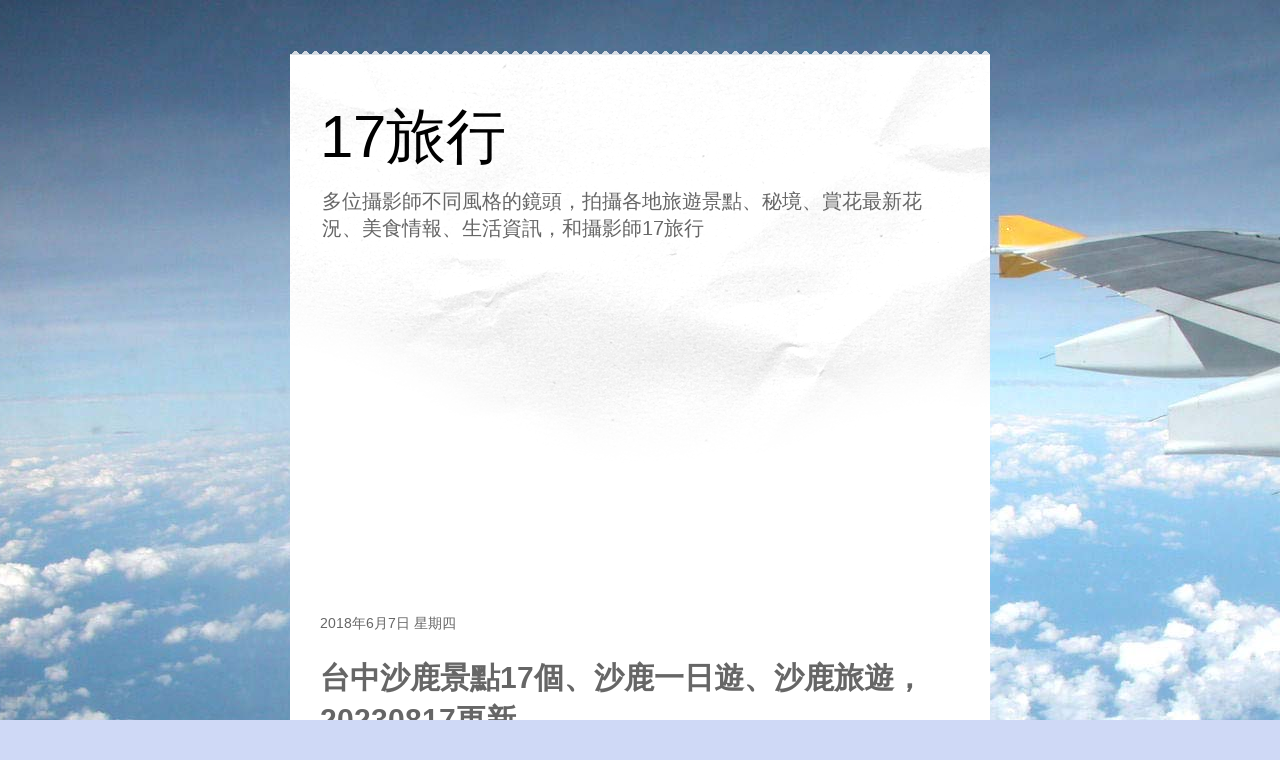

--- FILE ---
content_type: text/html; charset=UTF-8
request_url: https://www.17travel.tw/2018/06/1320191216.html
body_size: 18891
content:
<!DOCTYPE html>
<html class='v2' dir='ltr' lang='zh-TW' xmlns='http://www.w3.org/1999/xhtml' xmlns:b='http://www.google.com/2005/gml/b' xmlns:data='http://www.google.com/2005/gml/data' xmlns:expr='http://www.google.com/2005/gml/expr'>
<head>
<link href='https://www.blogger.com/static/v1/widgets/335934321-css_bundle_v2.css' rel='stylesheet' type='text/css'/>
<meta content='6rOhn16zAhtoOrkrmOdng9k3eIOnrwSflTiC43hx2es' name='google-site-verification'/>
<meta content='Od6lGaxfMzuR2v9H5EGvtjI-lEyUzRjythWvqD5LOHk' name='google-site-verification'/>
<meta content='width=1100' name='viewport'/>
<meta content='text/html; charset=UTF-8' http-equiv='Content-Type'/>
<meta content='blogger' name='generator'/>
<link href='https://www.17travel.tw/favicon.ico' rel='icon' type='image/x-icon'/>
<link href='https://www.17travel.tw/2018/06/1320191216.html' rel='canonical'/>
<link rel="alternate" type="application/atom+xml" title="17旅行 - Atom" href="https://www.17travel.tw/feeds/posts/default" />
<link rel="alternate" type="application/rss+xml" title="17旅行 - RSS" href="https://www.17travel.tw/feeds/posts/default?alt=rss" />
<link rel="service.post" type="application/atom+xml" title="17旅行 - Atom" href="https://www.blogger.com/feeds/6434607600398674023/posts/default" />

<link rel="alternate" type="application/atom+xml" title="17旅行 - Atom" href="https://www.17travel.tw/feeds/6920278657782803003/comments/default" />
<!--Can't find substitution for tag [blog.ieCssRetrofitLinks]-->
<link href='https://blogger.googleusercontent.com/img/b/R29vZ2xl/AVvXsEjlAX6G0P8V8_qoPbCeixXLw8QNHIbLJiatgjTkA88ooHeJgIUavpAKpJrO4cCtCqdwNE6UqGXvtFlPiaX5VVPv9Qq9E-XjWFY1nXGybjKXu_7gYp7y1XrxBFmSVmCsgCVdsyjwgsH_WZo/s16000/%25E6%25B2%2599%25E9%25B9%25BF%25E5%258D%25802.jpg' rel='image_src'/>
<meta content='台中沙鹿旅遊景點、一日遊、秘境、拍照景點、美食、ig打卡夯點' name='description'/>
<meta content='https://www.17travel.tw/2018/06/1320191216.html' property='og:url'/>
<meta content='台中沙鹿景點17個、沙鹿一日遊、沙鹿旅遊，20230817更新' property='og:title'/>
<meta content='台中沙鹿旅遊景點、一日遊、秘境、拍照景點、美食、ig打卡夯點' property='og:description'/>
<meta content='https://blogger.googleusercontent.com/img/b/R29vZ2xl/AVvXsEjlAX6G0P8V8_qoPbCeixXLw8QNHIbLJiatgjTkA88ooHeJgIUavpAKpJrO4cCtCqdwNE6UqGXvtFlPiaX5VVPv9Qq9E-XjWFY1nXGybjKXu_7gYp7y1XrxBFmSVmCsgCVdsyjwgsH_WZo/w1200-h630-p-k-no-nu/%25E6%25B2%2599%25E9%25B9%25BF%25E5%258D%25802.jpg' property='og:image'/>
<title>
台中沙鹿景點17個&#12289;沙鹿一日遊&#12289;沙鹿旅遊&#65292;20230817更新 - 17旅行
</title>
<script async='async' crossorigin='anonymous' src='https://pagead2.googlesyndication.com/pagead/js/adsbygoogle.js?client=ca-pub-7513918284984737'></script>
<!-- Global site tag (gtag.js) - Google Analytics -->
<script async='async' src='https://www.googletagmanager.com/gtag/js?id=G-Q85LV8YC70'></script>
<script>
  window.dataLayer = window.dataLayer || [];
  function gtag(){dataLayer.push(arguments);}
  gtag('js', new Date());

  gtag('config', 'G-Q85LV8YC70');
</script>
<style id='page-skin-1' type='text/css'><!--
/*
-----------------------------------------------
Blogger Template Style
Name:     Travel
Designer: Sookhee Lee
URL:      www.plyfly.net
----------------------------------------------- */
/* Variable definitions
====================
<Variable name="keycolor" description="Main Color" type="color" default="#539bcd"/>
<Group description="Page Text" selector="body">
<Variable name="body.font" description="Font" type="font"
default="normal normal 13px 'Trebuchet MS',Trebuchet,sans-serif"/>
<Variable name="body.text.color" description="Text Color" type="color" default="#bbbbbb"/>
</Group>
<Group description="Backgrounds" selector=".body-fauxcolumns-outer">
<Variable name="body.background.color" description="Outer Background" type="color" default="#539bcd"/>
<Variable name="content.background.color" description="Main Background" type="color" default="transparent"/>
</Group>
<Group description="Links" selector=".main-outer">
<Variable name="link.color" description="Link Color" type="color" default="#ff9900"/>
<Variable name="link.visited.color" description="Visited Color" type="color" default="#b87209"/>
<Variable name="link.hover.color" description="Hover Color" type="color" default="#ff9900"/>
</Group>
<Group description="Blog Title" selector=".header H2">
<Variable name="header.font" description="Font" type="font"
default="normal normal 60px 'Trebuchet MS',Trebuchet,sans-serif"/>
<Variable name="header.text.color" description="Text Color" type="color" default="#ffffff" />
</Group>
<Group description="Blog Description" selector=".header .description">
<Variable name="description.text.color" description="Description Color" type="color"
default="#666666" />
</Group>
<Group description="Tabs Text" selector=".tabs-inner .widget li a">
<Variable name="tabs.font" description="Font" type="font"
default="normal bold 16px 'Trebuchet MS',Trebuchet,sans-serif"/>
<Variable name="tabs.text.color" description="Text Color" type="color" default="#ffffff"/>
<Variable name="tabs.selected.text.color" description="Selected Color" type="color" default="#ffffff"/>
</Group>
<Group description="Tabs Background" selector=".tabs-outer .PageList">
<Variable name="tabs.background.color" description="Background Color" type="color" default="transparent"/>
<Variable name="tabs.selected.background.color" description="Selected Color" type="color" default="transparent"/>
</Group>
<Group description="Date Header" selector=".main-inner H5.date-header">
<Variable name="date.font" description="Font" type="font"
default="normal normal 14px 'Trebuchet MS',Trebuchet,sans-serif"/>
<Variable name="date.text.color" description="Text Color" type="color" default="#666666"/>
</Group>
<Group description="Post Title" selector="H1.post-title a">
<Variable name="post.title.font" description="Font" type="font"
default="normal bold 20px 'Trebuchet MS',Trebuchet,sans-serif"/>
<Variable name="post.title.text.color" description="Text Color" type="color"
default="#ffffff"/>
</Group>
<Group description="Post Background" selector=".column-center-inner">
<Variable name="post.background.color" description="Background Color" type="color"
default="transparent"/>
<Variable name="post.background.url" description="Post Background URL" type="url" default="none"/>
</Group>
<Group description="Gadget Title Color" selector="H5">
<Variable name="widget.title.font" description="Font" type="font"
default="normal bold 14px 'Trebuchet MS',Trebuchet,sans-serif"/>
<Variable name="widget.title.text.color" description="Title Color" type="color" default="#ffffff"/>
</Group>
<Group description="Gadget Text" selector=".footer-inner .widget, .sidebar .widget">
<Variable name="widget.font" description="Font" type="font"
default="normal normal 15px 'Trebuchet MS',Trebuchet,sans-serif"/>
<Variable name="widget.text.color" description="Text Color" type="color" default="#666666"/>
</Group>
<Group description="Gadget Links" selector=".sidebar .widget">
<Variable name="widget.link.color" description="Link Color" type="color" default="#666666"/>
<Variable name="widget.link.visited.color" description="Visited Color" type="color" default="#436590"/>
<Variable name="widget.alternate.text.color" description="Alternate Color" type="color" default="#ffffff"/>
</Group>
<Group description="Sidebar Background" selector=".column-left-inner .column-right-inner">
<Variable name="widget.outer.background.color" description="Background Color" type="color" default="transparent" />
<Variable name="widget.border.bevel.color" description="Bevel Color" type="color" default="transparent" />
</Group>
<Variable name="body.background" description="Body Background" type="background"
color="#cfd9f6" default="$(color) none repeat-x scroll top center"/>
<Variable name="content.background" description="Content Background" type="background"
color="#ffffff" default="$(color) none repeat scroll top center"/>
<Variable name="comments.background" description="Comments Background" type="background"
default="#cccccc none repeat scroll top center"/>
<Variable name="content.imageBorder.top.space" description="Content Image Border Top Space" type="length" default="0" min="0" max="100px"/>
<Variable name="content.imageBorder.top" description="Content Image Border Top" type="url" default="none"/>
<Variable name="content.margin" description="Content Margin Top" type="length" default="20px" min="0" max="100px"/>
<Variable name="content.padding" description="Content Padding" type="length" default="20px" min="0" max="100px"/>
<Variable name="content.posts.padding" description="Posts Content Padding" type="length" default="10px" min="0" max="100px"/>
<Variable name="tabs.background.gradient" description="Tabs Background Gradient" type="url"
default="url(https://resources.blogblog.com/blogblog/data/1kt/travel/bg_black_50.png)"/>
<Variable name="tabs.selected.background.gradient" description="Tabs Selected Background Gradient" type="url"
default="url(https://resources.blogblog.com/blogblog/data/1kt/travel/bg_black_50.png)"/>
<Variable name="widget.outer.background.gradient" description="Sidebar Gradient" type="url"
default="url(https://resources.blogblog.com/blogblog/data/1kt/travel/bg_black_50.png)"/>
<Variable name="footer.background.gradient" description="Footer Background Gradient" type="url" default="none"/>
<Variable name="mobile.background.overlay" description="Mobile Background Overlay" type="string"
default="transparent none repeat scroll top left"/>
<Variable name="mobile.button.color" description="Mobile Button Color" type="color" default="#ffffff" />
<Variable name="startSide" description="Side where text starts in blog language" type="automatic" default="left"/>
<Variable name="endSide" description="Side where text ends in blog language" type="automatic" default="right"/>
*/
/* Content
----------------------------------------------- */
body {
font: normal normal 15px 'Trebuchet MS',Trebuchet,sans-serif;
color: #666666;
background: #cfd9f6 url(//themes.googleusercontent.com/image?id=0BwVBOzw_-hbMZDgyZmJiZTMtNWUxNC00NjA1LWJhZWMtODc3ZWQwMzZiYjcz) repeat fixed top center;
}
html body .region-inner {
min-width: 0;
max-width: 100%;
width: auto;
}
a:link {
text-decoration:none;
color: #538cd6;
}
a:visited {
text-decoration:none;
color: #436590;
}
a:hover {
text-decoration:underline;
color: #ff9900;
}
.content-outer .content-cap-top {
height: 5px;
background: transparent url(https://resources.blogblog.com/blogblog/data/1kt/travel/bg_container.png) repeat-x scroll top center;
}
.content-outer {
margin: 0 auto;
padding-top: 20px;
}
.content-inner {
background: #ffffff url(https://resources.blogblog.com/blogblog/data/1kt/travel/bg_container.png) repeat-x scroll top left;
background-position: left -5px;
background-color: #ffffff;
padding: 20px;
}
.main-inner .date-outer {
margin-bottom: 2em;
}
/* Header
----------------------------------------------- */
.header-inner .Header .titlewrapper,
.header-inner .Header .descriptionwrapper {
padding-left: 10px;
padding-right: 10px;
}
.Header H2 {
font: normal normal 60px 'Trebuchet MS',Trebuchet,sans-serif;
color: #000000;
}
.Header H2 a {
color: #000000;
}
.Header .description {
font-size: 130%;
}
/* Tabs
----------------------------------------------- */
.tabs-inner {
margin: 1em 0 0;
padding: 0;
}
.tabs-inner .section {
margin: 0;
}
.tabs-inner .widget ul {
padding: 0;
background: #000000 none repeat scroll top center;
}
.tabs-inner .widget li {
border: none;
}
.tabs-inner .widget li a {
display: inline-block;
padding: 1em 1.5em;
color: #ffffff;
font: normal bold 16px 'Trebuchet MS',Trebuchet,sans-serif;
}
.tabs-inner .widget li.selected a,
.tabs-inner .widget li a:hover {
position: relative;
z-index: 1;
background: #333333 none repeat scroll top center;
color: #ffffff;
}
/* Headings
----------------------------------------------- */
H5 {
font: normal bold 14px 'Trebuchet MS',Trebuchet,sans-serif;
color: #000000;
}
.main-inner H5.date-header {
font: normal normal 14px 'Trebuchet MS',Trebuchet,sans-serif;
color: #666666;
}
.footer-inner .widget H5,
.sidebar .widget H5 {
padding-bottom: .5em;
}
/* Main
----------------------------------------------- */
.main-inner {
padding: 20px 0;
}
.main-inner .column-center-inner {
padding: 10px 0;
}
.main-inner .column-center-inner .section {
margin: 0 10px;
}
.main-inner .column-right-inner {
margin-left: 20px;
}
.main-inner .fauxcolumn-right-outer .fauxcolumn-inner {
margin-left: 20px;
background: #ffffff none repeat scroll top left;
}
.main-inner .column-left-inner {
margin-right: 20px;
}
.main-inner .fauxcolumn-left-outer .fauxcolumn-inner {
margin-right: 20px;
background: #ffffff none repeat scroll top left;
}
.main-inner .column-left-inner,
.main-inner .column-right-inner {
padding: 15px 0;
}
/* Posts
----------------------------------------------- */
H1.post-title {
margin-top: 20px;
}
H1.post-title a {
font: normal bold 20px 'Trebuchet MS',Trebuchet,sans-serif;
color: #000000;
}
H1.post-title a:hover {
text-decoration: underline;
}
.main-inner .column-center-outer {
background: transparent none repeat scroll top left;
_background-image: none;
}
.post-body {
line-height: 1.4;
position: relative;
}
.post-header {
margin: 0 0 1em;
line-height: 1.6;
}
.post-footer {
margin: .5em 0;
line-height: 1.6;
}
#blog-pager {
font-size: 140%;
}
#comments {
background: #cccccc none repeat scroll top center;
padding: 15px;
}
#comments .comment-author {
padding-top: 1.5em;
}
#comments h4,
#comments .comment-author a,
#comments .comment-timestamp a {
color: #000000;
}
#comments .comment-author:first-child {
padding-top: 0;
border-top: none;
}
.avatar-image-container {
margin: .2em 0 0;
}
/* Comments
----------------------------------------------- */
#comments a {
color: #000000;
}
.comments .comments-content .icon.blog-author {
background-repeat: no-repeat;
background-image: url([data-uri]);
}
.comments .comments-content .loadmore a {
border-top: 1px solid #000000;
border-bottom: 1px solid #000000;
}
.comments .comment-thread.inline-thread {
background: transparent;
}
.comments .continue {
border-top: 2px solid #000000;
}
/* Widgets
----------------------------------------------- */
.sidebar .widget {
border-bottom: 2px solid #000000;
padding-bottom: 10px;
margin: 10px 0;
}
.sidebar .widget:first-child {
margin-top: 0;
}
.sidebar .widget:last-child {
border-bottom: none;
margin-bottom: 0;
padding-bottom: 0;
}
.footer-inner .widget,
.sidebar .widget {
font: normal normal 13px 'Trebuchet MS',Trebuchet,sans-serif;
color: #666666;
}
.sidebar .widget a:link {
color: #666666;
text-decoration: none;
}
.sidebar .widget a:visited {
color: #436590;
}
.sidebar .widget a:hover {
color: #666666;
text-decoration: underline;
}
.footer-inner .widget a:link {
color: #538cd6;
text-decoration: none;
}
.footer-inner .widget a:visited {
color: #436590;
}
.footer-inner .widget a:hover {
color: #538cd6;
text-decoration: underline;
}
.widget .zippy {
color: #000000;
}
.footer-inner {
background: transparent none repeat scroll top center;
}
/* Mobile
----------------------------------------------- */
body.mobile  {
background-size: 100% auto;
}
body.mobile .AdSense {
margin: 0 -10px;
}
.mobile .body-fauxcolumn-outer {
background: transparent none repeat scroll top left;
}
.mobile .footer-inner .widget a:link {
color: #666666;
text-decoration: none;
}
.mobile .footer-inner .widget a:visited {
color: #436590;
}
.mobile-post-outer a {
color: #000000;
}
.mobile-link-button {
background-color: #538cd6;
}
.mobile-link-button a:link, .mobile-link-button a:visited {
color: #ffffff;
}
.mobile-index-contents {
color: #666666;
}
.mobile .tabs-inner .PageList .widget-content {
background: #333333 none repeat scroll top center;
color: #ffffff;
}
.mobile .tabs-inner .PageList .widget-content .pagelist-arrow {
border-left: 1px solid #ffffff;
}

--></style>
<style id='template-skin-1' type='text/css'><!--
body {
min-width: 700px;
}
.content-outer, .content-fauxcolumn-outer, .region-inner {
min-width: 700px;
max-width: 700px;
_width: 700px;
}
.main-inner .columns {
padding-left: 0px;
padding-right: 0px;
}
.main-inner .fauxcolumn-center-outer {
left: 0px;
right: 0px;
/* IE6 does not respect left and right together */
_width: expression(this.parentNode.offsetWidth -
parseInt("0px") -
parseInt("0px") + 'px');
}
.main-inner .fauxcolumn-left-outer {
width: 0px;
}
.main-inner .fauxcolumn-right-outer {
width: 0px;
}
.main-inner .column-left-outer {
width: 0px;
right: 100%;
margin-left: -0px;
}
.main-inner .column-right-outer {
width: 0px;
margin-right: -0px;
}
#layout {
min-width: 0;
}
#layout .content-outer {
min-width: 0;
width: 800px;
}
#layout .region-inner {
min-width: 0;
width: auto;
}
body#layout div.add_widget {
padding: 8px;
}
body#layout div.add_widget a {
margin-left: 32px;
}
--></style>
<style>
    body {background-image:url(\/\/themes.googleusercontent.com\/image?id=0BwVBOzw_-hbMZDgyZmJiZTMtNWUxNC00NjA1LWJhZWMtODc3ZWQwMzZiYjcz);}
    
@media (max-width: 200px) { body {background-image:url(\/\/themes.googleusercontent.com\/image?id=0BwVBOzw_-hbMZDgyZmJiZTMtNWUxNC00NjA1LWJhZWMtODc3ZWQwMzZiYjcz&options=w200);}}
@media (max-width: 400px) and (min-width: 201px) { body {background-image:url(\/\/themes.googleusercontent.com\/image?id=0BwVBOzw_-hbMZDgyZmJiZTMtNWUxNC00NjA1LWJhZWMtODc3ZWQwMzZiYjcz&options=w400);}}
@media (max-width: 800px) and (min-width: 401px) { body {background-image:url(\/\/themes.googleusercontent.com\/image?id=0BwVBOzw_-hbMZDgyZmJiZTMtNWUxNC00NjA1LWJhZWMtODc3ZWQwMzZiYjcz&options=w800);}}
@media (max-width: 1200px) and (min-width: 801px) { body {background-image:url(\/\/themes.googleusercontent.com\/image?id=0BwVBOzw_-hbMZDgyZmJiZTMtNWUxNC00NjA1LWJhZWMtODc3ZWQwMzZiYjcz&options=w1200);}}
/* Last tag covers anything over one higher than the previous max-size cap. */
@media (min-width: 1201px) { body {background-image:url(\/\/themes.googleusercontent.com\/image?id=0BwVBOzw_-hbMZDgyZmJiZTMtNWUxNC00NjA1LWJhZWMtODc3ZWQwMzZiYjcz&options=w1600);}}
  </style>
<link href='https://www.blogger.com/dyn-css/authorization.css?targetBlogID=6434607600398674023&amp;zx=6f35807d-c149-48ce-91fb-9f9683d12b44' media='none' onload='if(media!=&#39;all&#39;)media=&#39;all&#39;' rel='stylesheet'/><noscript><link href='https://www.blogger.com/dyn-css/authorization.css?targetBlogID=6434607600398674023&amp;zx=6f35807d-c149-48ce-91fb-9f9683d12b44' rel='stylesheet'/></noscript>
<meta name='google-adsense-platform-account' content='ca-host-pub-1556223355139109'/>
<meta name='google-adsense-platform-domain' content='blogspot.com'/>

<script async src="https://pagead2.googlesyndication.com/pagead/js/adsbygoogle.js?client=ca-pub-7513918284984737&host=ca-host-pub-1556223355139109" crossorigin="anonymous"></script>

<!-- data-ad-client=ca-pub-7513918284984737 -->

</head>
<body class='loading'>
<div id='fb-root'></div>
<script async='async' crossorigin='anonymous' defer='defer' nonce='jrvZQJ4o' src='https://connect.facebook.net/zh_TW/sdk.js#xfbml=1&version=v18.0'></script>
<div class='navbar no-items section' id='navbar' name='導覽列'>
</div>
<div class='body-fauxcolumns'>
<div class='fauxcolumn-outer body-fauxcolumn-outer'>
<div class='cap-top'>
<div class='cap-left'></div>
<div class='cap-right'></div>
</div>
<div class='fauxborder-left'>
<div class='fauxborder-right'></div>
<div class='fauxcolumn-inner'>
</div>
</div>
<div class='cap-bottom'>
<div class='cap-left'></div>
<div class='cap-right'></div>
</div>
</div>
</div>
<div class='content'>
<div class='content-fauxcolumns'>
<div class='fauxcolumn-outer content-fauxcolumn-outer'>
<div class='cap-top'>
<div class='cap-left'></div>
<div class='cap-right'></div>
</div>
<div class='fauxborder-left'>
<div class='fauxborder-right'></div>
<div class='fauxcolumn-inner'>
</div>
</div>
<div class='cap-bottom'>
<div class='cap-left'></div>
<div class='cap-right'></div>
</div>
</div>
</div>
<div class='content-outer'>
<div class='content-cap-top cap-top'>
<div class='cap-left'></div>
<div class='cap-right'></div>
</div>
<div class='fauxborder-left content-fauxborder-left'>
<div class='fauxborder-right content-fauxborder-right'></div>
<div class='content-inner'>
<header>
<div class='header-outer'>
<div class='header-cap-top cap-top'>
<div class='cap-left'></div>
<div class='cap-right'></div>
</div>
<div class='fauxborder-left header-fauxborder-left'>
<div class='fauxborder-right header-fauxborder-right'></div>
<div class='region-inner header-inner'>
<div class='header section' id='header' name='標頭'><div class='widget Header' data-version='1' id='Header1'>
<div id='header-inner'>
<div class='titlewrapper'>
<H2 class='title'>
<a href='https://www.17travel.tw/'>
17旅行
</a>
</H2>
</div>
<div class='descriptionwrapper'>
<p class='description'><span>多位攝影師不同風格的鏡頭&#65292;拍攝各地旅遊景點&#12289;秘境&#12289;賞花最新花況&#12289;美食情報&#12289;生活資訊&#65292;和攝影師17旅行</span></p>
</div>
</div>
</div></div>
</div>
</div>
<div class='header-cap-bottom cap-bottom'>
<div class='cap-left'></div>
<div class='cap-right'></div>
</div>
</div>
</header>
<div class='tabs-outer'>
<div class='tabs-cap-top cap-top'>
<div class='cap-left'></div>
<div class='cap-right'></div>
</div>
<div class='fauxborder-left tabs-fauxborder-left'>
<div class='fauxborder-right tabs-fauxborder-right'></div>
<div class='region-inner tabs-inner'>
<div class='tabs section' id='crosscol' name='跨欄區'><div class='widget HTML' data-version='1' id='HTML1'>
<div class='widget-content'>
<!-- 17gotaiwan_crosscol_AdSense4_1x1_as -->
<ins class="adsbygoogle"
     style="display:block"
     data-ad-client="ca-pub-7513918284984737"
     data-ad-slot="9847214409"
     data-ad-format="auto"
     data-full-width-responsive="true"></ins>
<script>
     (adsbygoogle = window.adsbygoogle || []).push({});
</script>
</div>
<div class='clear'></div>
</div></div>
<div class='tabs no-items section' id='crosscol-overflow' name='Cross-Column 2'></div>
</div>
</div>
<div class='tabs-cap-bottom cap-bottom'>
<div class='cap-left'></div>
<div class='cap-right'></div>
</div>
</div>
<div class='main-outer'>
<div class='main-cap-top cap-top'>
<div class='cap-left'></div>
<div class='cap-right'></div>
</div>
<div class='fauxborder-left main-fauxborder-left'>
<div class='fauxborder-right main-fauxborder-right'></div>
<div class='region-inner main-inner'>
<div class='columns fauxcolumns'>
<div class='fauxcolumn-outer fauxcolumn-center-outer'>
<div class='cap-top'>
<div class='cap-left'></div>
<div class='cap-right'></div>
</div>
<div class='fauxborder-left'>
<div class='fauxborder-right'></div>
<div class='fauxcolumn-inner'>
</div>
</div>
<div class='cap-bottom'>
<div class='cap-left'></div>
<div class='cap-right'></div>
</div>
</div>
<div class='fauxcolumn-outer fauxcolumn-left-outer'>
<div class='cap-top'>
<div class='cap-left'></div>
<div class='cap-right'></div>
</div>
<div class='fauxborder-left'>
<div class='fauxborder-right'></div>
<div class='fauxcolumn-inner'>
</div>
</div>
<div class='cap-bottom'>
<div class='cap-left'></div>
<div class='cap-right'></div>
</div>
</div>
<div class='fauxcolumn-outer fauxcolumn-right-outer'>
<div class='cap-top'>
<div class='cap-left'></div>
<div class='cap-right'></div>
</div>
<div class='fauxborder-left'>
<div class='fauxborder-right'></div>
<div class='fauxcolumn-inner'>
</div>
</div>
<div class='cap-bottom'>
<div class='cap-left'></div>
<div class='cap-right'></div>
</div>
</div>
<!-- corrects IE6 width calculation -->
<div class='columns-inner'>
<div class='column-center-outer'>
<div class='column-center-inner'>
<div class='main section' id='main' name='主版面'><div class='widget Blog' data-version='1' id='Blog1'>
<div class='blog-posts hfeed'>

          <div class="date-outer">
        
<H5 class='date-header'><span>2018年6月7日 星期四</span></H5>

          <div class="date-posts">
        
<div class='post-outer'>
<div class='post hentry uncustomized-post-template' itemprop='blogPost' itemscope='itemscope' itemtype='http://schema.org/BlogPosting'>
<meta content='https://blogger.googleusercontent.com/img/b/R29vZ2xl/AVvXsEjlAX6G0P8V8_qoPbCeixXLw8QNHIbLJiatgjTkA88ooHeJgIUavpAKpJrO4cCtCqdwNE6UqGXvtFlPiaX5VVPv9Qq9E-XjWFY1nXGybjKXu_7gYp7y1XrxBFmSVmCsgCVdsyjwgsH_WZo/s16000/%25E6%25B2%2599%25E9%25B9%25BF%25E5%258D%25802.jpg' itemprop='image_url'/>
<meta content='6434607600398674023' itemprop='blogId'/>
<meta content='6920278657782803003' itemprop='postId'/>
<a name='6920278657782803003'></a>
<H1 class='post-title entry-title' itemprop='name'>
台中沙鹿景點17個&#12289;沙鹿一日遊&#12289;沙鹿旅遊&#65292;20230817更新
</H1>
<div class='post-header'>
<div class='post-header-line-1'></div>
</div>
<div class='post-body entry-content' id='post-body-6920278657782803003' itemprop='articleBody'>
<a href="https://blogger.googleusercontent.com/img/b/R29vZ2xl/AVvXsEjlAX6G0P8V8_qoPbCeixXLw8QNHIbLJiatgjTkA88ooHeJgIUavpAKpJrO4cCtCqdwNE6UqGXvtFlPiaX5VVPv9Qq9E-XjWFY1nXGybjKXu_7gYp7y1XrxBFmSVmCsgCVdsyjwgsH_WZo/s1600/%25E6%25B2%2599%25E9%25B9%25BF%25E5%258D%25802.jpg"><img alt="台中沙鹿景點&#12289;沙鹿一日遊&#12289;沙鹿旅遊&#65292;持續更新" border="0" data-original-height="314" data-original-width="600" src="https://blogger.googleusercontent.com/img/b/R29vZ2xl/AVvXsEjlAX6G0P8V8_qoPbCeixXLw8QNHIbLJiatgjTkA88ooHeJgIUavpAKpJrO4cCtCqdwNE6UqGXvtFlPiaX5VVPv9Qq9E-XjWFY1nXGybjKXu_7gYp7y1XrxBFmSVmCsgCVdsyjwgsH_WZo/s16000/%25E6%25B2%2599%25E9%25B9%25BF%25E5%258D%25802.jpg" title="台中沙鹿景點&#12289;沙鹿一日遊&#12289;沙鹿旅遊&#65292;持續更新" /></a><br />
&#9650;本篇整理了<strong>台中沙鹿景點</strong>&#12289;沙鹿一日遊&#12289;沙鹿旅遊&#12289;賞花&#12289;拍照和活動資訊等&#65292;希望有需要的朋友參考&#65292;規劃到台中沙鹿旅行&#65292;內容會持續更新<br />
<span><a name="more"></a></span><br />
<script async="" src="//pagead2.googlesyndication.com/pagead/js/adsbygoogle.js"></script>
<!--7513918284984737-Auto-1-->
<ins class="adsbygoogle" data-ad-client="ca-pub-7513918284984737" data-ad-format="auto" data-ad-slot="5835817208" style="display: block;"></ins>
<script>
(adsbygoogle = window.adsbygoogle || []).push({});
</script><br />
<br />
<h2>台中沙鹿旅遊景點一日遊參考</h2>
<h3>
好好聚落</h3>
<div class="separator" style="clear: both; text-align: center;">
<a href="https://www.17travel.tw/2017/08/blog-post.html" target="_blank"><img alt="台中沙鹿|好好聚落長期照顧文創園區|色彩繽紛貨櫃屋|拍美照就有好心情" border="0" data-original-height="314" data-original-width="600" src="https://blogger.googleusercontent.com/img/b/R29vZ2xl/AVvXsEgSWTRDQR816SYoLW9w_SKb67qkGVRuHraJMUBa416lzyQkLpholz0CrGJ4z-ryxrpdLVRtDyEVO8rLZ5fraN2GCVTgcSFU-qPgdIbzwTiTtds4F03-EzpLqBITQxVQOnenH1fr0Vx8j0iT/s1600/%25E9%25A6%2596%25E9%25A0%2581%2528600x314%2529.jpg" title="台中沙鹿|好好聚落長期照顧文創園區|色彩繽紛貨櫃屋|拍美照就有好心情" /></a></div>
&#9650;No.1 台中沙鹿好好聚落長期照顧文創園區&#65292;園區內有好多色彩繽紛的貨櫃屋&#65292;成為熱門拍照打卡景點&#65292;來一趟就有好心情&#65292;還有好瓦小館可以用餐<br />
<br />
地址&#65306;台中市沙鹿區鎮南路永福巷7號(<a href="https://www.google.com.tw/maps/place/%E5%A5%BD%E5%A5%BD%E8%81%9A%E8%90%BD%E6%96%87%E5%89%B5%E5%9C%92%E5%8D%80/@24.2215236,120.559971,17z/data=!3m1!4b1!4m5!3m4!1s0x3469150539aee8e1:0x8645bd237a91ade3!8m2!3d24.2215187!4d120.5621597?hl=zh-TW" target="_blank">地圖</a>)<br />
電話&#65306;04-2636-8826<br />
營業時間&#65306;週六週日10:00 - 17:30<br />
更多內容&#65306;<a href="https://www.17travel.tw/2017/08/blog-post.html" target="_blank">台中沙鹿|好好聚落長期照顧文創園區|色彩繽紛貨櫃屋|拍美照就有好心情</a><br />
<br />

<h3>
人間食解</h3>
<div class="separator" style="clear: both;"><a href="https://www.17travel.tw/2017/08/blog-post_31.html" style="display: block; padding: 1em 0px; text-align: center;" target="_blank"><img alt="人間食解生態養生坊古色古香庭園&#12289;小木屋&#12289;生態池&#65292;還有漢服體驗" border="0" data-original-height="314" data-original-width="600" src="https://blogger.googleusercontent.com/img/b/R29vZ2xl/AVvXsEgIqOx1-PJ5TWf2_P-Op3lYxamSE__CdqhsUD47BBle17uPpvqrcaDg2adYBUzsKoXe8XWcs_0oMXs8242PGewSMd1QA7QWbLXfNHi6d0OGbZAsaUMOeEqm4w4IaC2PMWauwOft0ybgYh9pIW3G2NKGfDTxfJb1E-Zc1dEY_XwZgnPgd6n-3BIEK5JTsA/s16000/%E5%B0%81%E9%9D%A2(600x314).jpg" title="人間食解生態養生坊古色古香庭園&#12289;小木屋&#12289;生態池&#65292;還有漢服體驗" /></a></div>
&#9650;No.2 台中沙鹿人間食解生態養生坊的庭園造景有江南風情&#65292;免費入園參觀拍照&#65292;古色古香的小木屋建築&#12289;生態池&#12289;兒童遊樂區&#12289;特色養生料理&#12289;還有改良式唐宋漢服體驗&#65292;是全家同遊的好去處哦&#65292;園區生態豐富&#65292;有落羽松等多種植物&#65292;還附免費停車場&#65292;相當方便<br />
<br />
地址:台中市沙鹿區福至路268巷161號(<a href="https://goo.gl/maps/XBAQJqF3o4FFtnHG6" target="_blank">地圖</a>)<br />
電話:04-2636-4111<br />
營業時間&#65306;平日11:00 - 17:00&#12289;假日11:00-21:00<br />
門票資訊&#65306;免費參觀<br />
停車資訊&#65306;免費停車場<br />
更多內容&#65306;<a href="https://www.17travel.tw/2017/08/blog-post_31.html" target="_blank">人間食解生態養生坊古色古香庭園&#12289;小木屋&#12289;生態池&#65292;還有漢服體驗</a><br />
<br />

<h3>
台中港區運動公園</h3>
<div class="separator" style="clear: both; text-align: center;">
<a href="https://www.17travel.tw/2018/12/blog-post_21.html" target="_blank"><img alt="台中沙鹿|台中港區運動公園|繽紛滑溜冰場|體適能中心|會議室|韻律教室|桌球室|羽球場" border="0" data-original-height="314" data-original-width="600" src="https://blogger.googleusercontent.com/img/b/R29vZ2xl/AVvXsEjK_Jo8MeOTOWjbyaia-DoGiYjLO_UySewwkUgUJ8b8CfyZINluAVUEzC4CZ9gAU8s2Rvby9ulDcDi2dTFmgGz8LgstA4ty6CC5arj34Qll-Mu2njbsjy_rZQ5-TTBFLH-cUgYzH7B4Yoc/s1600/%25E9%25A6%2596%25E9%25A0%25812%2528600x314%2529.jpg" title="台中沙鹿|台中港區運動公園|繽紛滑溜冰場|體適能中心|會議室|韻律教室|桌球室|羽球場" /></a></div>
<div class="separator" style="clear: both; text-align: center;">
</div>
&#9650;No.3 台中港區運動公園籌資2億元打造&#65292;台中第四座國民運動中心&#65292;2018/12/30正式開幕&#65292;規劃有戶外滑溜冰場&#12289;室內羽球場&#12289;體適能中心&#12289;會議室&#12289;韻律教室&#12289;桌球室等&#12290;開幕前就受到相當多的注目&#65292;也是網美打卡的熱門地點<br />
<br />
地址&#65306;台中市沙鹿區自強路301號(<a href="https://goo.gl/maps/BVBZWB99wJ42" target="_blank">地圖</a>)<br />
電話&#65306;04-2635-1013<br />
營業時間&#65306;06:00-22:00<br />
更多內容&#65306;<a href="https://www.17travel.tw/2018/12/blog-post_21.html" target="_blank">台中沙鹿|台中港區運動公園|繽紛滑溜冰場|體適能中心|會議室|韻律教室|桌球室|羽球場</a><br />
<br />

<h3>
大肚山狗尾草</h3>
<div class="separator" style="clear: both;"><a href="https://www.17travel.tw/2017/08/blog-post_16.html" style="display: block; padding: 1em 0px; text-align: center;" target="_blank"><img alt="台中沙鹿大肚山狗尾草田就像無數的狗尾巴隨風搖擺&#65292;感覺好療癒" border="0" data-original-height="314" data-original-width="600" src="https://blogger.googleusercontent.com/img/b/R29vZ2xl/AVvXsEhzujneUbZcAWjJU0gPlKPDxk4yA1wEPji2Gi9hFEWYp-XWBlgp68xtEw_79NYgGbDmDkYC-BWOBw-NIUYeov_9z2B0hA6x_hQnFnC0pn00As_2su4ucVj4avlGyUwgXrY7Zz3YCQSQJdriLhS6-Ra4LOos-jfZmc7CWVK9tWGo5G0ut3l-kBRxk-Qd-6SI/s16000/%E5%B0%81%E9%9D%A2(600x314).jpg" title="台中沙鹿大肚山狗尾草田就像無數的狗尾巴隨風搖擺&#65292;感覺好療癒" /></a></div>
&#9650;No.4 台中沙鹿和大雅交界的大肚山台地種植了不少狗尾草田(學名通天草)&#65292;每年8&#12289;9月花期來到大肚山上就有機會欣賞隨風搖擺的狗尾草花&#65292;在花海裡面拍照感覺好療癒&#65292;都會公園和九天民俗技藝團附近可以發現幾處狗尾草田&#65292;大肚山視野遼闊&#65292;還能欣賞海景&#12289;夕陽和夜景哦<br />
<br />
地址&#65306;台中市沙鹿區中75線九天民俗技藝團附近(<a href="https://goo.gl/maps/MqaQjSEkt4BCwS9o6" target="_blank">地圖</a>)<br />
開放時間&#65306;24小時<br />
門票資訊&#65306;免費參觀<br />
停車資訊&#65306;路邊停車<br />
更多內容&#65306;<a href="https://www.17travel.tw/2017/08/blog-post_16.html" target="_blank">台中沙鹿大肚山狗尾草田就像無數的狗尾巴隨風搖擺&#65292;感覺好療癒</a><br />
<br />

<h3>
九天黑森林</h3>
<div class="separator" style="clear: both; text-align: center;">
<a href="https://www.17travel.tw/2017/08/blog-post_62.html" target="_blank"><img alt="台中沙鹿|九天黑森林|神秘但卻是婚紗照和外拍的熱門景點" border="0" data-original-height="314" data-original-width="600" src="https://blogger.googleusercontent.com/img/b/R29vZ2xl/AVvXsEjU2LZDAF6y2ZuezXOxbU1RkSVPa9u-ccttlhfuy8ZU-Da5HI2gFZwIHowfrOxNSdAS_Dggwe-dh7V_5X16aEQQG-l28GNmg_z-YMM4KZNQ4jIAf6ioa1fJsTLVjCsI2I5Va5BZXh5Bruoh/s1600/%25E9%25A6%2596%25E9%25A0%2581%2528600x314%2529.jpg" title="台中沙鹿|九天黑森林|神秘但卻是婚紗照和外拍的熱門景點" /></a></div>
&#9650;No.5 台中沙鹿和大雅交界的這處九天黑森林&#65292;因為樹林內昏暗又神秘&#65292;反而成了很多婚紗照和外拍的熱門地點&#65292;附近是九天民俗技藝團&#65292;雖然位置有點偏僻&#65292;卻常常有不少遊客前往拍照<br />
<br />
地址&#65306;台中沙鹿區竹林里&#65292;九天民俗技藝團後方(<a href="https://www.google.com.tw/maps/place/%E4%B9%9D%E5%A4%A9%E9%BB%91%E6%A3%AE%E6%9E%97/@24.2286243,120.5972564,17z/data=!4m5!3m4!1s0x0:0x6b3a5e257b416a29!8m2!3d24.2286243!4d120.5988041?hl=zh-TW" target="_blank">地圖</a>)<br />
開放時間&#65306;24小時<br />
更多內容&#65306;<a href="https://www.17travel.tw/2017/08/blog-post_62.html" target="_blank">台中沙鹿|九天黑森林|神秘但卻是婚紗照和外拍的熱門景點</a><br />
<br />

<h3>
沙鹿夢想街</h3>
<a href="https://www.17travel.tw/2019/12/blog-post_29.html" target="_blank"><img alt="台中沙鹿夢想街|粉紅愛心鞦韆&#12289;夢幻球牆&#12289;彩繪巴士&#65292;網美拍照景點" border="0" data-original-height="314" data-original-width="600" src="https://blogger.googleusercontent.com/img/b/R29vZ2xl/AVvXsEgXjDV1Gs-kJVwrYTxu4KpBnNqxb1hAim3jGtuFS1dg7cVrg5vmBAOjyWqHluxyyt9ZPwu3QPYhZq1-Xo-R99ysNjaGh4PCCytOCjLheST6f_Va44X7ks4e0Z0uoWc-n1Ia2TpnLhAbvpA/s1600/%25E9%25A6%2596%25E9%25A0%25812%2528600x314%2529.jpg" title="台中沙鹿夢想街|粉紅愛心鞦韆&#12289;夢幻球牆&#12289;彩繪巴士&#65292;網美拍照景點" /></a><br />
&#9650;No.6 台中沙鹿夢想街位於靜宜大學旁&#65292;裡面有多個特色店家&#65292;免費入園&#65292;多樣網美拍照設施&#65306;粉紅愛心鞦韆&#12289;夢幻球牆&#12289;貨櫃屋&#12289;彩繪巴士&#65292;夢想籃球場&#12289;互動彩繪牆等&#65292;可以吃吃喝喝可以逛&#65292;還能美照拍不停哦<br />
<br />
地址&#65306;台中市沙鹿區晉文路3巷21號(<a href="https://www.google.com.tw/maps/place/%E6%B2%99%E9%B9%BF%E5%A4%A2%E6%83%B3%E8%A1%97/@24.2244399,120.5765823,17z/data=!3m1!4b1!4m5!3m4!1s0x346915abecfaa4ef:0x986781f262a8e08e!8m2!3d24.224435!4d120.578771?hl=zh-TW" target="_blank">地圖</a>)<br />
電話&#65306;04-2632-2120(玩大學工作室)<br />
開放時間&#65306;09:00-19:00<br />
更多內容&#65306;<a href="https://www.17travel.tw/2019/12/blog-post_29.html" target="_blank">台中沙鹿夢想街|粉紅愛心鞦韆&#12289;夢幻球牆&#12289;彩繪巴士&#65292;網美拍照景點</a><br />
<br />

<h3>
公館公園</h3>
<div class="separator" style="clear: both; text-align: center;">
<a href="https://www.17travel.tw/2017/11/blog-post_17.html" target="_blank"><img alt="台中沙鹿|公館公園|整排相思樹還有大樟樹|開滿花的馬纓丹" border="0" data-original-height="314" data-original-width="600" src="https://blogger.googleusercontent.com/img/b/R29vZ2xl/AVvXsEi2eNBVHT4Gff1ZlKbt0LGL4fYm6Z5warZsftc42RlOATcsScJCygENbXL7nNaYb3uJCObdaZaZFsLgfRuExsYgX1GGsCmy7Xj0kFq6aDB95KfyI5NROrgPN6UgPUiGFsjcM8R-hiKUoNvq/s1600/%25E9%25A6%2596%25E9%25A0%2581%2528600x314%2529.jpg" title="台中沙鹿|公館公園|整排相思樹還有大樟樹|開滿花的馬纓丹" /></a></div>
&#9650;No.7 台中沙鹿公館公園&#65292;位於台中國際機場旁&#65292;於2014年底完工&#65292;面積約1.35公頃&#65292;公園內有一整排的相思樹還有大樟樹&#65292;順著山坡地有約1公里長的人行步道&#65292;方便民眾運動&#12289;散步<br />
<br />
地址&#65306;台中市沙鹿區中清路六段161-18號(<a href="https://www.google.com.tw/maps/place/%E6%B2%99%E9%B9%BF%E5%8D%80%E5%85%AC%E9%A4%A8%E5%85%AC%E5%9C%92/@24.2395705,120.6053925,14.5z/data=!4m5!3m4!1s0x0:0x67f424a416469fd2!8m2!3d24.2451658!4d120.6110148?hl=zh-TW" target="_blank">地圖</a>)<br />
開放時間&#65306;07:00 - 22:00<br />
更多內容&#65306;<a href="https://www.17travel.tw/2017/11/blog-post_17.html" target="_blank">台中沙鹿|公館公園|整排相思樹還有大樟樹|開滿花的馬纓丹</a><br />
<br />

<h3>
美仁里彩繪巷</h3>
<div class="separator" style="clear: both; text-align: center;">
<a href="https://www.17travel.tw/2017/12/50.html" target="_blank"><img alt="台中沙鹿|沙鹿美仁里互動懷舊彩繪巷|重現50年代場景|三輪車|戲院|麵館|柑仔店" border="0" data-original-height="314" data-original-width="600" src="https://blogger.googleusercontent.com/img/b/R29vZ2xl/AVvXsEgV9Ypv6GU2UhZmfhc_XAkjQnxJh7_iFf7fWgdGct4vssl5vl5rj11bR8uDu6hGWdJEPstT9_CW0jUhZFRyyhzIi94Z0iVLY1akiQ5hhrxWhQqA9n3zbvHtaBQw3IhWirbkSEZOzzD_6Ka-/s1600/%25E9%25A6%2596%25E9%25A0%2581%2528600x314%2529.jpg" title="台中沙鹿|沙鹿美仁里互動懷舊彩繪巷|重現50年代場景|三輪車|戲院|麵館|柑仔店" /></a></div>
<span style="font-family: &quot;times new roman&quot;;"><span style="font-family: &quot;times new roman&quot;;">&#9650;No.8 台中</span></span>沙鹿美仁里互動式懷舊彩繪巷&#65292;就在沙鹿車站附近&#65292;巷子內重現了民國50年代的懷舊場景&#65292;有酒家&#12289;茶室&#12289;水果行&#12289;古厝&#12289;麵館&#12289;戲院&#12289;<span style="font-family: &quot;times new roman&quot;;"><span style="font-family: &quot;times new roman&quot;;">服裝店&#12289;柑仔店&#12289;三輪車&#12289;香舖&#12289;麵攤&#65292;相當豐富&#65292;畫的唯妙唯肖&#65292;適合帶全家大小和長輩去走走&#12289;拍拍照和懷舊&#65292;免費參觀</span></span><br />
<span style="font-family: &quot;times new roman&quot;;"><span style="font-family: &quot;times new roman&quot;;"><br /></span></span>地址&#65306;台中市沙鹿區中正街美秀巷1號(<a href="https://www.google.com.tw/maps/place/%E7%BE%8E%E4%BB%81%E9%87%8C%E5%BD%A9%E7%B9%AA%E6%9D%91/@24.236266,120.5599548,19.75z/data=!4m5!3m4!1s0x346914e306c57d79:0xa177594a5f8df51a!8m2!3d24.2358207!4d120.5598034?hl=zh-TW" target="_blank">地圖</a>)<br />
<span style="font-family: &quot;times new roman&quot;;"></span><br />
開放時間&#65306;24小時<br />
<span style="font-family: &quot;times new roman&quot;;">更多內容&#65306;<a href="https://www.17travel.tw/2017/12/50.html" target="_blank">台中沙鹿|沙鹿美仁里互動懷舊彩繪巷|重現50年代場景|三輪車|戲院|麵館|柑仔店</a></span><br />
<br />

<h3>
3e咖啡</h3>
<div class="separator" style="clear: both; text-align: center;">
<a href="https://www.17travel.tw/2017/12/mitaka-3e-cafe.html" target="_blank"><img alt="台中沙鹿|MITAKA 3e CAFE|咖啡|夜景|雜貨|夕陽|上百棵的落羽松" border="0" data-original-height="314" data-original-width="600" src="https://blogger.googleusercontent.com/img/b/R29vZ2xl/AVvXsEhYqOVJ4Lr4Uc3FA1NjWR8wKQBMtuxigRNfN9RTfLdRxiwD2vWhAvXsnQFxVwwl_2AKsm9hwYYjrJ28fVo_3GJygigP88iNnVUPWNjcFoaE-7kQartgQLUMDhQFnfyQ0ge6yCYFktaFRoLn/s1600/%25E9%25A6%2596%25E9%25A0%2581%2528600x314%2529.jpg" title="台中沙鹿|MITAKA 3e CAFE|咖啡|夜景|雜貨|夕陽|上百棵的落羽松" /></a></div>
&#9650;No.9 台中沙鹿弘光科大後山上的MITAKA 3e CAFE&#65292;整個園區上百棵漂亮的落羽松&#65292;還能喝咖啡&#12289;買雜貨&#12289;賞夕陽和夜景&#65292;實在太漂亮了&#65292;入園低消100元&#65292;3e咖啡有附停車場<br />
<br />
地址&#65306;台中市沙鹿區東晉東路731號(<a href="https://www.google.com.tw/maps/place/MITAKA+3e+CAFE/@24.2192731,120.5896536,21z/data=!4m5!3m4!1s0x0:0x51b556c05b7b6e30!8m2!3d24.219267!4d120.589917?hl=zh-TW" target="_blank">地圖</a>)<br />
電話&#65306;04-2631-8578<br />
營業時間&#65306;週二&#65374;週日17:00 - 24:00&#65292;週一公休<br />
更多內容&#65306;<a href="https://www.17travel.tw/2017/12/mitaka-3e-cafe.html" target="_blank">台中沙鹿|MITAKA 3e CAFE|咖啡|夜景|雜貨|夕陽|上百棵的落羽松</a><br />
<br />

<h3>
沙鹿富士櫻</h3>
<div class="separator" style="clear: both; text-align: center;">
<a href="https://www.17travel.tw/2018/03/8.html" target="_blank"><img alt="台中沙鹿|沙鹿賞櫻秘境|8棵花開滿滿的粉紅富士櫻隱藏在巷子裡|免費參觀" border="0" data-original-height="314" data-original-width="600" src="https://blogger.googleusercontent.com/img/b/R29vZ2xl/AVvXsEgAsaRCBo0sJTCS82FYQ0C1mJRPm8pHMg123ZZt4XZqeyCSspxOhrDEV3dD933jftrGk2m3nZvwb07eUloa9biITpO_JsdNUWpmQCT8CRiUMjq2tPA_yglFQYWJvJjvXaZ_2xpzFoTFIU8/s1600/%25E9%25A6%2596%25E9%25A0%2581%2528600x314%2529.jpg" title="台中沙鹿|沙鹿賞櫻秘境|8棵花開滿滿的粉紅富士櫻隱藏在巷子裡|免費參觀" /></a></div>
&#9650;No.10 台中沙鹿賞櫻花秘境&#65292;每年三月多&#65292;8棵花開滿滿的粉紅富士櫻&#65292;就隱藏在靜宜大學和弘光科大中間的巷子裡&#65292;每一棵開滿粉紅色櫻花&#65292;相當漂亮&#65292;位置就在沙鹿夢想街附近哦<br />
<br />
地址&#65306;台中市沙鹿區東晉東路62號旁&#65292;東晉東路和晉文路286巷&#12289;晉武路交叉口(<a href="https://www.google.com.tw/maps/place/433%E5%8F%B0%E4%B8%AD%E5%B8%82%E6%B2%99%E9%B9%BF%E5%8D%80%E6%9D%B1%E6%99%89%E6%9D%B1%E8%B7%AF62%E8%99%9F/@24.2199592,120.580419,19z/data=!4m5!3m4!1s0x346915ae92d91139:0x314ee7ae084ff53f!8m2!3d24.2212903!4d120.5817021?hl=zh-TW" target="_blank">地圖</a>)<br />
開放時間&#65306;24小時<br />
更多內容&#65306;<a href="https://www.17travel.tw/2018/03/8.html" target="_blank">台中沙鹿|沙鹿賞櫻秘境|8棵花開滿滿的粉紅富士櫻隱藏在巷子裡|免費參觀</a><br />
<br />

<h3>
有一間蔬食館</h3>
<div class="separator" style="clear: both; text-align: center;">
<a href="https://www.17travel.tw/2018/10/blog-post_9.html" target="_blank"><img alt="台中沙鹿|有一間蔬食館|咖啡簡餐|石鍋拌飯|料多味美|家樂福沙鹿店旁" border="0" data-original-height="314" data-original-width="600" src="https://blogger.googleusercontent.com/img/b/R29vZ2xl/AVvXsEhEhM6odOxLP-96L_x_v01uYPTJOhuVdHVFsdq5hL2MjX9NpVd3BLrtka6jS2V_SfKh1mB-Bop055cfKdAt1DYVJZaRB-r1CXDIn2-6yWYoJl_WMETT_VFl9NObq_NFzbc04WPstvmk6tE/s1600/%25E9%25A6%2596%25E9%25A0%25812%2528600x314%2529.jpg" title="台中沙鹿|有一間蔬食館|咖啡簡餐|石鍋拌飯|料多味美|家樂福沙鹿店旁" /></a></div>
&#9650;No.11 沙鹿有一間蔬食館&#65292;沒錯&#65374;店名就叫做有一間蔬食館&#65292;位於家樂福沙鹿店旁&#65292;有咖啡簡餐&#12289;焗烤&#12289;石鍋拌飯&#12289;燉飯&#65292;空間舒適&#65292;餐點還滿多選擇性&#65292;料多味美也不油膩&#65292;聽說是附近唯一有提供素食石鍋拌飯的店家<br />
<br />
地址&#65306;台中市沙鹿區光華路365號(<a href="https://goo.gl/maps/GqPG6GQF7hA2" target="_blank">地圖</a>)<br />
電話&#65306;04-2665-2695<br />
營業時間&#65306;11:00-1400&#12289;17:00-20:30&#65292;每週二公休<br />
更多內容&#65306;<a href="https://www.17travel.tw/2018/10/blog-post_9.html" target="_blank">台中沙鹿|有一間蔬食館|咖啡簡餐|石鍋拌飯|料多味美|家樂福沙鹿店旁</a><br />
<br />

<h3>
7-11保雅門市</h3>
<a href="https://www.17travel.tw/2019/10/7-11.html" target="_blank"><img alt="7-11保雅門市|台中沙鹿特色統一超商|白色時尚簡約風格|近龍井交流道" border="0" data-original-height="314" data-original-width="600" src="https://blogger.googleusercontent.com/img/b/R29vZ2xl/AVvXsEiYWUPzkJGXfl3rKBvxUrNUiyq6MaCMzUWVspMs9eC37luRLwPv9q-5pONctzl-_4EDiAkxAiYNP9A0q2yL_kzJ_TXyXPtsnNZ4Aljk_1MEyIBm8hvMHUeTxLf4C0N5ORVJvGJqOmjT9Bc/s1600/%25E9%25A6%2596%25E9%25A0%25812%2528600x314%2529.jpg" title="7-11保雅門市|台中沙鹿特色統一超商|白色時尚簡約風格|近龍井交流道" /></a><br />
&#9650;No.12 位於國3龍井交流道附近的7-11保雅門市&#65292;顛覆傳統店面外觀&#65292;招牌沒有使用彩虹條紋&#65292;而是採取白色時尚簡約風格&#65292;相當特別&#65292;白天像一間時尚咖啡館&#65292;晚上則像是發光的珍珠&#65292;裡面環境也很整潔又舒適&#65292;漂亮的時尚風格加上一應俱全的百貨&#65292;有空可以來喝杯限定版的CITY CAFE PREMIUM耶加雪夫精品咖啡<br />
<br />
地址&#65306;台中市沙鹿區屏西路55號(<a href="https://goo.gl/maps/v1JbpmwARPxS64ov8" target="_blank">地圖</a>)<br />
電話&#65306;04-2636-6953<br />
營業時間&#65306;24小時<br />
更多內容&#65306;<a href="https://www.17travel.tw/2019/10/7-11.html" target="_blank">7-11保雅門市|台中沙鹿特色統一超商|白色時尚簡約風格|近龍井交流道</a><br />
<br />

<h3>
靜宜大學主顧聖母堂</h3>
<a href="https://www.17travel.tw/2019/12/blog-post_17.html" target="_blank"><img alt="靜宜大學主顧聖母堂|台中沙鹿打卡新亮點&#65292;竹筍和魚融合的教堂" border="0" data-original-height="314" data-original-width="600" src="https://blogger.googleusercontent.com/img/b/R29vZ2xl/AVvXsEjfs0olSmFPU25UjdiBpU-WRD2HyJMcgCQJdhF8PgAXp-mS_9XqXBPkK_MPtgDE2H3wCbrJNgsdffnTg_BNBa_1L0nf1d3Ws_0PZGTZd0gn98nb-Gy4pK8r6slWnQ0Lr9YLLrWLKLSeDP0/s1600/%25E9%25A6%2596%25E9%25A0%2581%2528600x314%2529.jpg" title="靜宜大學主顧聖母堂|台中沙鹿打卡新亮點&#65292;竹筍和魚融合的教堂" /></a><br />
&#9650;No.13 靜宜大學是一座天主教學校&#65292;校園裡面2019落成的主顧聖母堂&#65292;成為台中沙鹿拍照打卡新亮點&#65292;獨特的弧型建築&#65292;外型是竹筍和魚的融合&#65292;相當特別&#65292;免費開放參觀&#65292;連裡面也可以進去哦&#65374;參觀請勿喧嘩奔跑&#65292;同時間還有藝術家洪易的創作品展覽&#65292;和聖誕樹佈置&#65292;順路台中海線一日遊哦<br />
<br />
地址&#65306;台中市沙鹿區台灣大道七段200號(<a href="https://goo.gl/maps/JULrBXj1LvNuNbKDA" target="_blank">地圖</a>)<br />
電話&#65306;04-2632-8001<br />
更多內容&#65306;<a href="https://www.17travel.tw/2019/12/blog-post_17.html" target="_blank">靜宜大學主顧聖母堂|台中沙鹿打卡新亮點&#65292;竹筍和魚融合的教堂</a><br />
<br />

<h3>
鴻豫建設白色貨櫃屋裝置藝術</h3>
<div class="separator" style="clear: both;"><a href="https://www.17travel.tw/2021/03/hongyu.html" style="display: block; padding: 1em 0px; text-align: center;" target="_blank"><img alt="台中沙鹿鴻豫建設貨櫃屋裝置藝術&#65292;網美拍照打卡景點&#65292;免費參觀" border="0" data-original-height="314" data-original-width="600" src="https://blogger.googleusercontent.com/img/b/R29vZ2xl/AVvXsEgRs_nuAUd5Xb2M7Ikarz1Ww5A6kbuZIL37yrzIpudUzez72VsAyAHhbHoglYENQun1EiaHZk0yZgKCf3enm68gZGmnre0oBNYeIHfkyxZIbrI1OS1kYyzTlx3gxzGVzb8XbMy941sTTlM/s16000/%25E9%25A6%2596%25E9%25A0%2581%2528600x314%2529.jpg" title="台中沙鹿鴻豫建設貨櫃屋裝置藝術&#65292;網美拍照打卡景點&#65292;免費參觀" /></a></div>
&#9650;No.14 台中沙鹿鴻豫建設的鴻墅林接待會館設置了一座白色貨櫃屋裝置藝術&#65292;網美拍照打卡景點&#65292;免費參觀拍照&#65292;從台灣大道路過就可以發現&#65292;有紅色相框&#12289;彩色禮盒門&#12289;彩色氣球等聖誕節佈置&#65292;似乎還會不定期更換佈置&#65292;有興趣的朋友可以前往拍網美照哦<br />
<br />
地址&#65306;台中市沙鹿區台灣大道六段和鎮南路口(<a href="https://goo.gl/maps/fFzQdBWbaW6UTDmP7" target="_blank">地圖</a>)<br />
電話&#65306;04-2633-8111<br />
營業時間&#65306;09:00-19:00<br />
更多內容&#65306;<a href="https://www.17travel.tw/2021/03/hongyu.html" target="_blank">台中沙鹿鴻豫建設貨櫃屋裝置藝術&#65292;網美拍照打卡景點&#65292;免費參觀</a><br />
<br />

<h3>
沙鹿休閒景觀步道(沙鹿登山健行自行車步道)</h3>
<div class="separator" style="clear: both;"><a href="https://www.17travel.tw/2021/03/shalu-trail.html" style="display: block; padding: 1em 0px; text-align: center;" target="_blank"><img alt="台中沙鹿休閒景觀步道隱藏在國道的地下城堡&#65292;沙鹿萬里長城拍美照" border="0" data-original-height="314" data-original-width="600" src="https://blogger.googleusercontent.com/img/b/R29vZ2xl/AVvXsEic4QkGvv_eBJbuWV747bkg1Vq0FotfBSfBVGJ16BeuSkdKueAQ3F_omvgv5gn5Aw87cuDtj4Ad2tkHXkM6AjRD8g9EEck0VRV_m3aeClJiGeh0IM4EyF-26uKSDfz-28d4VOzkr-GtsTX9x_LY4OiGH6FgipavqYGs4QqtVPPTTdqb8CLiuAXRbIrOfVC6/s16000/%E5%B0%81%E9%9D%A23(600x314).jpg" title="台中沙鹿休閒景觀步道隱藏在國道的地下城堡&#65292;沙鹿萬里長城拍美照" /></a></div>
&#9650;No.15 台中沙鹿休閒景觀步道和沙鹿登山健行自行車步道系統有一部份重疊&#65292;位於國道3號下方&#65292;長度約2公里&#65292;步道坡度平緩好走&#65292;沿途有木棧道&#12289;水泥地&#12289;樓梯&#12289;木橋等設施&#65292;搭配一連串的宏偉的國道橋墩&#65292;就像地下城堡&#65292;也有人稱萬里長城&#65292;就算正中午來也有國道的遮蔭&#65292;不怕曬到太陽&#65292;是健行散步的好去處&#65292;有空可以來走走&#12289;拍拍照哦<br />
<br />
地址&#65306;台中市沙鹿區台灣大道六段和國道3號交叉口(<a href="https://goo.gl/maps/jujETCAo11865XhaA" target="_blank">地圖</a>)<br />
開放時間&#65306;24小時<br />
門票資訊&#65306;免費參觀<br />
停車資訊&#65306;免費停車場<br />
更多內容&#65306;<a href="https://www.17travel.tw/2021/03/shalu-trail.html" target="_blank">台中沙鹿休閒景觀步道隱藏在國道的地下城堡&#65292;沙鹿萬里長城拍美照</a><br />
<br />

<h3>
南勢溪公園聖誕節燈飾</h3>
<div class="separator" style="clear: both;"><a href="https://www.17travel.tw/2022/12/nanshixi-park.html" style="display: block; padding: 1em 0px; text-align: center;" target="_blank"><img alt="台中沙鹿南勢溪公園聖誕節燈飾&#65292;聖誕樹燈海隧道&#65292;海線公園賞燈趣" border="0" data-original-height="314" data-original-width="600" src="https://blogger.googleusercontent.com/img/b/R29vZ2xl/AVvXsEjC8VcON1TFNIzjBI9sVmb8n7x2IsUJ1VJp5Any8yPGmI-i1weao7t_081nEZ17RkM7xFBqw4ox71vMKkkUUFA4qjnNN1MeVIWOjJnmwwXhoJumAViCKtyjxi1C6WkO1K2NKO_ttr2ENFGRrEtmZREXFDplpulGJRuXaVen3hCQl_otqShMj6hUD0WG/s16000/%E9%A6%96%E9%A0%81(600x314).jpg" title="台中沙鹿南勢溪公園聖誕節燈飾&#65292;聖誕樹燈海隧道&#65292;海線公園賞燈趣" /></a></div>
&#9650;No.16 台中沙鹿南勢溪公園平時是民眾休閒好去處&#65292;聽說南勢里王里長因應聖誕節佈置了聖誕樹&#12289;天鵝&#12289;燈海隧道&#12289;紅色雙心等燈飾&#65292;讓南勢溪公園日夜皆美&#65292;海線民眾賞燈不用跑到遠處&#65292;在公園也能有璀璨燈飾可以欣賞和拍照<br />
<br />
地址&#65306;台中市沙鹿區南斗路和自由路口(<a href="https://goo.gl/maps/URNuehYkq2MDZ4C87" target="_blank">地圖</a>)<br />
開放時間&#65306;24小時<br />
更多內容&#65306;<a href="https://www.17travel.tw/2022/12/nanshixi-park.html" target="_blank">台中沙鹿南勢溪公園聖誕節燈飾&#65292;聖誕樹燈海隧道&#65292;海線公園賞燈趣</a><br />
<br />

<h3>
沙鹿天元宮吉野櫻</h3>
<div class="separator" style="clear: both;"><a href="https://www.17travel.tw/2023/03/gongming-sakura.html" style="display: block; padding: 1em 0px; text-align: center;" target="_blank"><img alt="台中沙鹿天元宮吉野櫻秘境&#65292;公明社區忠貞路兩側數十棵粉紅吉野櫻" border="0" data-original-height="314" data-original-width="600" src="https://blogger.googleusercontent.com/img/b/R29vZ2xl/AVvXsEjmjJ12ktVMLCWwnRC3OfMX25PQsKmBdWTRrWpQDrm1ZiREL4CrVyxnXR78_uUNRibODo5v09-AU-LVa27rmLcSZfOS5HaD5pTrKurNOoPvHOGB3-xtxayA6xyVayUrvQnxaXi7OLqFYNLuDAAe4lWwXFS_NaxDPlRaDGu55a7rd-azG9QuFpswL3GR/s16000/%E5%B0%81%E9%9D%A22(600x314).jpg" title="台中沙鹿天元宮吉野櫻秘境&#65292;公明社區忠貞路兩側數十棵粉紅吉野櫻" /></a></div>
&#9650;No.17 台中沙鹿天元宮吉野櫻盛開&#65292;位於公明社區樂群新莊旁忠貞路兩側種植了數十棵吉野櫻&#65292;每年約3月中下旬盛開粉紅色櫻花美不勝收&#65292;台中海線賞櫻秘境&#65292;平地賞櫻花好去處&#65292;也被譽為沙鹿天元宮吉野櫻&#65292;從國3沙鹿交流道下往清泉崗方向約2公里即可抵達<br />
<br />
地址&#65306;台中市沙鹿區公明里忠貞路樂群新莊旁(<a href="https://goo.gl/maps/GvJ5Ruy3vQpoiT227" target="_blank">地圖</a>)<br />
開放時間&#65306;24小時<br />
門票資訊&#65306;免費參觀<br />
停車資訊&#65306;路邊停車<br />
更多內容&#65306;<a href="https://www.17travel.tw/2023/03/gongming-sakura.html" target="_blank">台中沙鹿天元宮吉野櫻秘境&#65292;公明社區忠貞路兩側數十棵粉紅吉野櫻</a><br />
<br />

&#12298;持續更新&#12299;&#12298;<a href="https://www.17travel.tw/" target="_blank">首頁</a>&#12299;<br />
<script async="" src="//pagead2.googlesyndication.com/pagead/js/adsbygoogle.js"></script><!--7513918284984737-Auto-6--><br />
<ins class="adsbygoogle" data-ad-client="ca-pub-7513918284984737" data-ad-format="auto" data-ad-slot="5417014804" style="display: block;"></ins><script>(adsbygoogle = window.adsbygoogle || []).push({}); </script><br />
<br />
<hr />
<h3><a href="https://www.17travel.tw/2024/01/taiwan-travel.html" target="_blank">全台灣旅遊景點&#12289;各縣市旅行賞花景點一日遊懶人包</a></h3>
<br />

<div class="fb-page" data-hide-cover="false" data-href="https://facebook.com/17papago" data-show-facepile="false" data-width="380"></div><br />
&#9650;歡迎追蹤粉絲頁<br />
<br />
<script language="Javascript">
document.write('<a href="http://www.free-counter.jp/"></a>');</script><noscript><a href="http://hqm.f-counter.com/">counter</a><a href="http://www.free-counter.jp/">カウンター</a></noscript><a href="http://www.free-counter.jp/"><img alt="カウンター" src="https://www.f-counter.net/j/28/1505272791/" /></a>
<div style='clear: both;'></div>
</div>
<div class='post-footer'>
<div class='post-footer-line post-footer-line-1'>
<span class='post-author vcard'>
</span>
<span class='post-timestamp'>
at
<meta content='https://www.17travel.tw/2018/06/1320191216.html' itemprop='url'/>
<a class='timestamp-link' href='https://www.17travel.tw/2018/06/1320191216.html' rel='bookmark' title='permanent link'><abbr class='published' itemprop='datePublished' title='2018-06-07T15:09:00+08:00'>6月 07, 2018</abbr></a>
</span>
<span class='reaction-buttons'>
</span>
<span class='post-comment-link'>
</span>
<span class='post-backlinks post-comment-link'>
</span>
<span class='post-icons'>
</span>
<div class='post-share-buttons goog-inline-block'>
<a class='goog-inline-block share-button sb-email' href='https://www.blogger.com/share-post.g?blogID=6434607600398674023&postID=6920278657782803003&target=email' target='_blank' title='以電子郵件傳送這篇文章'><span class='share-button-link-text'>以電子郵件傳送這篇文章</span></a><a class='goog-inline-block share-button sb-blog' href='https://www.blogger.com/share-post.g?blogID=6434607600398674023&postID=6920278657782803003&target=blog' onclick='window.open(this.href, "_blank", "height=270,width=475"); return false;' target='_blank' title='BlogThis！'><span class='share-button-link-text'>BlogThis&#65281;</span></a><a class='goog-inline-block share-button sb-twitter' href='https://www.blogger.com/share-post.g?blogID=6434607600398674023&postID=6920278657782803003&target=twitter' target='_blank' title='分享至 X'><span class='share-button-link-text'>分享至 X</span></a><a class='goog-inline-block share-button sb-facebook' href='https://www.blogger.com/share-post.g?blogID=6434607600398674023&postID=6920278657782803003&target=facebook' onclick='window.open(this.href, "_blank", "height=430,width=640"); return false;' target='_blank' title='分享至 Facebook'><span class='share-button-link-text'>分享至 Facebook</span></a><a class='goog-inline-block share-button sb-pinterest' href='https://www.blogger.com/share-post.g?blogID=6434607600398674023&postID=6920278657782803003&target=pinterest' target='_blank' title='分享到 Pinterest'><span class='share-button-link-text'>分享到 Pinterest</span></a>
</div>
</div>
<div class='post-footer-line post-footer-line-2'>
<span class='post-labels'>
</span>
</div>
<div class='post-footer-line post-footer-line-3'>
<span class='post-location'>
</span>
</div>
</div>
</div>
<div class='comments' id='comments'>
<a name='comments'></a>
<h4>沒有留言:</h4>
<div id='Blog1_comments-block-wrapper'>
<dl class='avatar-comment-indent' id='comments-block'>
</dl>
</div>
<p class='comment-footer'>
<div class='comment-form'>
<a name='comment-form'></a>
<h4 id='comment-post-message'>張貼留言</h4>
<p>
</p>
<a href='https://www.blogger.com/comment/frame/6434607600398674023?po=6920278657782803003&hl=zh-TW&saa=85391&origin=https://www.17travel.tw' id='comment-editor-src'></a>
<iframe allowtransparency='true' class='blogger-iframe-colorize blogger-comment-from-post' frameborder='0' height='410px' id='comment-editor' name='comment-editor' src='' width='100%'></iframe>
<script src='https://www.blogger.com/static/v1/jsbin/2830521187-comment_from_post_iframe.js' type='text/javascript'></script>
<script type='text/javascript'>
      BLOG_CMT_createIframe('https://www.blogger.com/rpc_relay.html');
    </script>
</div>
</p>
</div>
</div>

        </div></div>
      
</div>
<div class='blog-pager' id='blog-pager'>
<span id='blog-pager-newer-link'>
<a class='blog-pager-newer-link' href='https://www.17travel.tw/2018/06/620191015.html' id='Blog1_blog-pager-newer-link' title='較新的文章'>較新的文章</a>
</span>
<span id='blog-pager-older-link'>
<a class='blog-pager-older-link' href='https://www.17travel.tw/2018/06/14.html' id='Blog1_blog-pager-older-link' title='較舊的文章'>較舊的文章</a>
</span>
<a class='home-link' href='https://www.17travel.tw/'>首頁</a>
</div>
<div class='clear'></div>
<div class='post-feeds'>
<div class='feed-links'>
訂閱&#65306;
<a class='feed-link' href='https://www.17travel.tw/feeds/6920278657782803003/comments/default' target='_blank' type='application/atom+xml'>張貼留言 (Atom)</a>
</div>
</div>
</div></div>
</div>
</div>
<div class='column-left-outer'>
<div class='column-left-inner'>
<aside>
</aside>
</div>
</div>
<div class='column-right-outer'>
<div class='column-right-inner'>
<aside>
</aside>
</div>
</div>
</div>
<div style='clear: both'></div>
<!-- columns -->
</div>
<!-- main -->
</div>
</div>
<div class='main-cap-bottom cap-bottom'>
<div class='cap-left'></div>
<div class='cap-right'></div>
</div>
</div>
<footer>
<div class='footer-outer'>
<div class='footer-cap-top cap-top'>
<div class='cap-left'></div>
<div class='cap-right'></div>
</div>
<div class='fauxborder-left footer-fauxborder-left'>
<div class='fauxborder-right footer-fauxborder-right'></div>
<div class='region-inner footer-inner'>
<div class='foot section' id='footer-1'><div class='widget HTML' data-version='1' id='HTML6'>
<div class='widget-content'>
<!-- 17gotaiwan_footer-1_AdSense3_1x1_as -->
<ins class="adsbygoogle"
     style="display:block"
     data-ad-client="ca-pub-7513918284984737"
     data-ad-slot="4575860407"
     data-ad-format="auto"
     data-full-width-responsive="true"></ins>
<script>
     (adsbygoogle = window.adsbygoogle || []).push({});
</script>
</div>
<div class='clear'></div>
</div></div>
<!-- outside of the include in order to lock Attribution widget -->
<div class='foot section' id='footer-3' name='頁尾'><div class='widget Attribution' data-version='1' id='Attribution1'>
<div class='widget-content' style='text-align: center;'>
技術提供&#65306;<a href='https://www.blogger.com' target='_blank'>Blogger</a>.
</div>
<div class='clear'></div>
</div></div>
</div>
</div>
<div class='footer-cap-bottom cap-bottom'>
<div class='cap-left'></div>
<div class='cap-right'></div>
</div>
</div>
</footer>
<!-- content -->
</div>
</div>
<div class='content-cap-bottom cap-bottom'>
<div class='cap-left'></div>
<div class='cap-right'></div>
</div>
</div>
</div>
<script type='text/javascript'>
    window.setTimeout(function() {
        document.body.className = document.body.className.replace('loading', '');
      }, 10);
  </script>

<script type="text/javascript" src="https://www.blogger.com/static/v1/widgets/719476776-widgets.js"></script>
<script type='text/javascript'>
window['__wavt'] = 'AOuZoY7pw0l6s6iyzmdfCueGYo3uiJRK-w:1769151723422';_WidgetManager._Init('//www.blogger.com/rearrange?blogID\x3d6434607600398674023','//www.17travel.tw/2018/06/1320191216.html','6434607600398674023');
_WidgetManager._SetDataContext([{'name': 'blog', 'data': {'blogId': '6434607600398674023', 'title': '17\u65c5\u884c', 'url': 'https://www.17travel.tw/2018/06/1320191216.html', 'canonicalUrl': 'https://www.17travel.tw/2018/06/1320191216.html', 'homepageUrl': 'https://www.17travel.tw/', 'searchUrl': 'https://www.17travel.tw/search', 'canonicalHomepageUrl': 'https://www.17travel.tw/', 'blogspotFaviconUrl': 'https://www.17travel.tw/favicon.ico', 'bloggerUrl': 'https://www.blogger.com', 'hasCustomDomain': true, 'httpsEnabled': true, 'enabledCommentProfileImages': true, 'gPlusViewType': 'FILTERED_POSTMOD', 'adultContent': false, 'analyticsAccountNumber': '', 'encoding': 'UTF-8', 'locale': 'zh-TW', 'localeUnderscoreDelimited': 'zh_tw', 'languageDirection': 'ltr', 'isPrivate': false, 'isMobile': false, 'isMobileRequest': false, 'mobileClass': '', 'isPrivateBlog': false, 'isDynamicViewsAvailable': true, 'feedLinks': '\x3clink rel\x3d\x22alternate\x22 type\x3d\x22application/atom+xml\x22 title\x3d\x2217\u65c5\u884c - Atom\x22 href\x3d\x22https://www.17travel.tw/feeds/posts/default\x22 /\x3e\n\x3clink rel\x3d\x22alternate\x22 type\x3d\x22application/rss+xml\x22 title\x3d\x2217\u65c5\u884c - RSS\x22 href\x3d\x22https://www.17travel.tw/feeds/posts/default?alt\x3drss\x22 /\x3e\n\x3clink rel\x3d\x22service.post\x22 type\x3d\x22application/atom+xml\x22 title\x3d\x2217\u65c5\u884c - Atom\x22 href\x3d\x22https://www.blogger.com/feeds/6434607600398674023/posts/default\x22 /\x3e\n\n\x3clink rel\x3d\x22alternate\x22 type\x3d\x22application/atom+xml\x22 title\x3d\x2217\u65c5\u884c - Atom\x22 href\x3d\x22https://www.17travel.tw/feeds/6920278657782803003/comments/default\x22 /\x3e\n', 'meTag': '', 'adsenseClientId': 'ca-pub-7513918284984737', 'adsenseHostId': 'ca-host-pub-1556223355139109', 'adsenseHasAds': true, 'adsenseAutoAds': true, 'boqCommentIframeForm': true, 'loginRedirectParam': '', 'view': '', 'dynamicViewsCommentsSrc': '//www.blogblog.com/dynamicviews/4224c15c4e7c9321/js/comments.js', 'dynamicViewsScriptSrc': '//www.blogblog.com/dynamicviews/00d9e3c56f0dbcee', 'plusOneApiSrc': 'https://apis.google.com/js/platform.js', 'disableGComments': true, 'interstitialAccepted': false, 'sharing': {'platforms': [{'name': '\u53d6\u5f97\u9023\u7d50', 'key': 'link', 'shareMessage': '\u53d6\u5f97\u9023\u7d50', 'target': ''}, {'name': 'Facebook', 'key': 'facebook', 'shareMessage': '\u5206\u4eab\u5230 Facebook', 'target': 'facebook'}, {'name': 'BlogThis\uff01', 'key': 'blogThis', 'shareMessage': 'BlogThis\uff01', 'target': 'blog'}, {'name': 'X', 'key': 'twitter', 'shareMessage': '\u5206\u4eab\u5230 X', 'target': 'twitter'}, {'name': 'Pinterest', 'key': 'pinterest', 'shareMessage': '\u5206\u4eab\u5230 Pinterest', 'target': 'pinterest'}, {'name': '\u4ee5\u96fb\u5b50\u90f5\u4ef6\u50b3\u9001', 'key': 'email', 'shareMessage': '\u4ee5\u96fb\u5b50\u90f5\u4ef6\u50b3\u9001', 'target': 'email'}], 'disableGooglePlus': true, 'googlePlusShareButtonWidth': 0, 'googlePlusBootstrap': '\x3cscript type\x3d\x22text/javascript\x22\x3ewindow.___gcfg \x3d {\x27lang\x27: \x27zh_TW\x27};\x3c/script\x3e'}, 'hasCustomJumpLinkMessage': true, 'jumpLinkMessage': 'Read more \xbb', 'pageType': 'item', 'postId': '6920278657782803003', 'postImageThumbnailUrl': 'https://blogger.googleusercontent.com/img/b/R29vZ2xl/AVvXsEjlAX6G0P8V8_qoPbCeixXLw8QNHIbLJiatgjTkA88ooHeJgIUavpAKpJrO4cCtCqdwNE6UqGXvtFlPiaX5VVPv9Qq9E-XjWFY1nXGybjKXu_7gYp7y1XrxBFmSVmCsgCVdsyjwgsH_WZo/s72-c/%25E6%25B2%2599%25E9%25B9%25BF%25E5%258D%25802.jpg', 'postImageUrl': 'https://blogger.googleusercontent.com/img/b/R29vZ2xl/AVvXsEjlAX6G0P8V8_qoPbCeixXLw8QNHIbLJiatgjTkA88ooHeJgIUavpAKpJrO4cCtCqdwNE6UqGXvtFlPiaX5VVPv9Qq9E-XjWFY1nXGybjKXu_7gYp7y1XrxBFmSVmCsgCVdsyjwgsH_WZo/s16000/%25E6%25B2%2599%25E9%25B9%25BF%25E5%258D%25802.jpg', 'pageName': '\u53f0\u4e2d\u6c99\u9e7f\u666f\u9ede17\u500b\u3001\u6c99\u9e7f\u4e00\u65e5\u904a\u3001\u6c99\u9e7f\u65c5\u904a\uff0c20230817\u66f4\u65b0', 'pageTitle': '17\u65c5\u884c: \u53f0\u4e2d\u6c99\u9e7f\u666f\u9ede17\u500b\u3001\u6c99\u9e7f\u4e00\u65e5\u904a\u3001\u6c99\u9e7f\u65c5\u904a\uff0c20230817\u66f4\u65b0', 'metaDescription': '\u53f0\u4e2d\u6c99\u9e7f\u65c5\u904a\u666f\u9ede\u3001\u4e00\u65e5\u904a\u3001\u79d8\u5883\u3001\u62cd\u7167\u666f\u9ede\u3001\u7f8e\u98df\u3001ig\u6253\u5361\u592f\u9ede'}}, {'name': 'features', 'data': {}}, {'name': 'messages', 'data': {'edit': '\u7de8\u8f2f', 'linkCopiedToClipboard': '\u5df2\u5c07\u9023\u7d50\u8907\u88fd\u5230\u526a\u8cbc\u7c3f\uff01', 'ok': '\u78ba\u5b9a', 'postLink': '\u6587\u7ae0\u9023\u7d50'}}, {'name': 'template', 'data': {'name': 'custom', 'localizedName': '\u81ea\u8a02', 'isResponsive': false, 'isAlternateRendering': false, 'isCustom': true}}, {'name': 'view', 'data': {'classic': {'name': 'classic', 'url': '?view\x3dclassic'}, 'flipcard': {'name': 'flipcard', 'url': '?view\x3dflipcard'}, 'magazine': {'name': 'magazine', 'url': '?view\x3dmagazine'}, 'mosaic': {'name': 'mosaic', 'url': '?view\x3dmosaic'}, 'sidebar': {'name': 'sidebar', 'url': '?view\x3dsidebar'}, 'snapshot': {'name': 'snapshot', 'url': '?view\x3dsnapshot'}, 'timeslide': {'name': 'timeslide', 'url': '?view\x3dtimeslide'}, 'isMobile': false, 'title': '\u53f0\u4e2d\u6c99\u9e7f\u666f\u9ede17\u500b\u3001\u6c99\u9e7f\u4e00\u65e5\u904a\u3001\u6c99\u9e7f\u65c5\u904a\uff0c20230817\u66f4\u65b0', 'description': '\u53f0\u4e2d\u6c99\u9e7f\u65c5\u904a\u666f\u9ede\u3001\u4e00\u65e5\u904a\u3001\u79d8\u5883\u3001\u62cd\u7167\u666f\u9ede\u3001\u7f8e\u98df\u3001ig\u6253\u5361\u592f\u9ede', 'featuredImage': 'https://blogger.googleusercontent.com/img/b/R29vZ2xl/AVvXsEjlAX6G0P8V8_qoPbCeixXLw8QNHIbLJiatgjTkA88ooHeJgIUavpAKpJrO4cCtCqdwNE6UqGXvtFlPiaX5VVPv9Qq9E-XjWFY1nXGybjKXu_7gYp7y1XrxBFmSVmCsgCVdsyjwgsH_WZo/s16000/%25E6%25B2%2599%25E9%25B9%25BF%25E5%258D%25802.jpg', 'url': 'https://www.17travel.tw/2018/06/1320191216.html', 'type': 'item', 'isSingleItem': true, 'isMultipleItems': false, 'isError': false, 'isPage': false, 'isPost': true, 'isHomepage': false, 'isArchive': false, 'isLabelSearch': false, 'postId': 6920278657782803003}}]);
_WidgetManager._RegisterWidget('_HeaderView', new _WidgetInfo('Header1', 'header', document.getElementById('Header1'), {}, 'displayModeFull'));
_WidgetManager._RegisterWidget('_HTMLView', new _WidgetInfo('HTML1', 'crosscol', document.getElementById('HTML1'), {}, 'displayModeFull'));
_WidgetManager._RegisterWidget('_BlogView', new _WidgetInfo('Blog1', 'main', document.getElementById('Blog1'), {'cmtInteractionsEnabled': false, 'lightboxEnabled': true, 'lightboxModuleUrl': 'https://www.blogger.com/static/v1/jsbin/1764048512-lbx__zh_tw.js', 'lightboxCssUrl': 'https://www.blogger.com/static/v1/v-css/828616780-lightbox_bundle.css'}, 'displayModeFull'));
_WidgetManager._RegisterWidget('_HTMLView', new _WidgetInfo('HTML6', 'footer-1', document.getElementById('HTML6'), {}, 'displayModeFull'));
_WidgetManager._RegisterWidget('_AttributionView', new _WidgetInfo('Attribution1', 'footer-3', document.getElementById('Attribution1'), {}, 'displayModeFull'));
</script>
</body>
</html>

--- FILE ---
content_type: text/html; charset=utf-8
request_url: https://www.google.com/recaptcha/api2/aframe
body_size: 267
content:
<!DOCTYPE HTML><html><head><meta http-equiv="content-type" content="text/html; charset=UTF-8"></head><body><script nonce="XnYQAttjomjSaPmkUAzwhw">/** Anti-fraud and anti-abuse applications only. See google.com/recaptcha */ try{var clients={'sodar':'https://pagead2.googlesyndication.com/pagead/sodar?'};window.addEventListener("message",function(a){try{if(a.source===window.parent){var b=JSON.parse(a.data);var c=clients[b['id']];if(c){var d=document.createElement('img');d.src=c+b['params']+'&rc='+(localStorage.getItem("rc::a")?sessionStorage.getItem("rc::b"):"");window.document.body.appendChild(d);sessionStorage.setItem("rc::e",parseInt(sessionStorage.getItem("rc::e")||0)+1);localStorage.setItem("rc::h",'1769151726108');}}}catch(b){}});window.parent.postMessage("_grecaptcha_ready", "*");}catch(b){}</script></body></html>